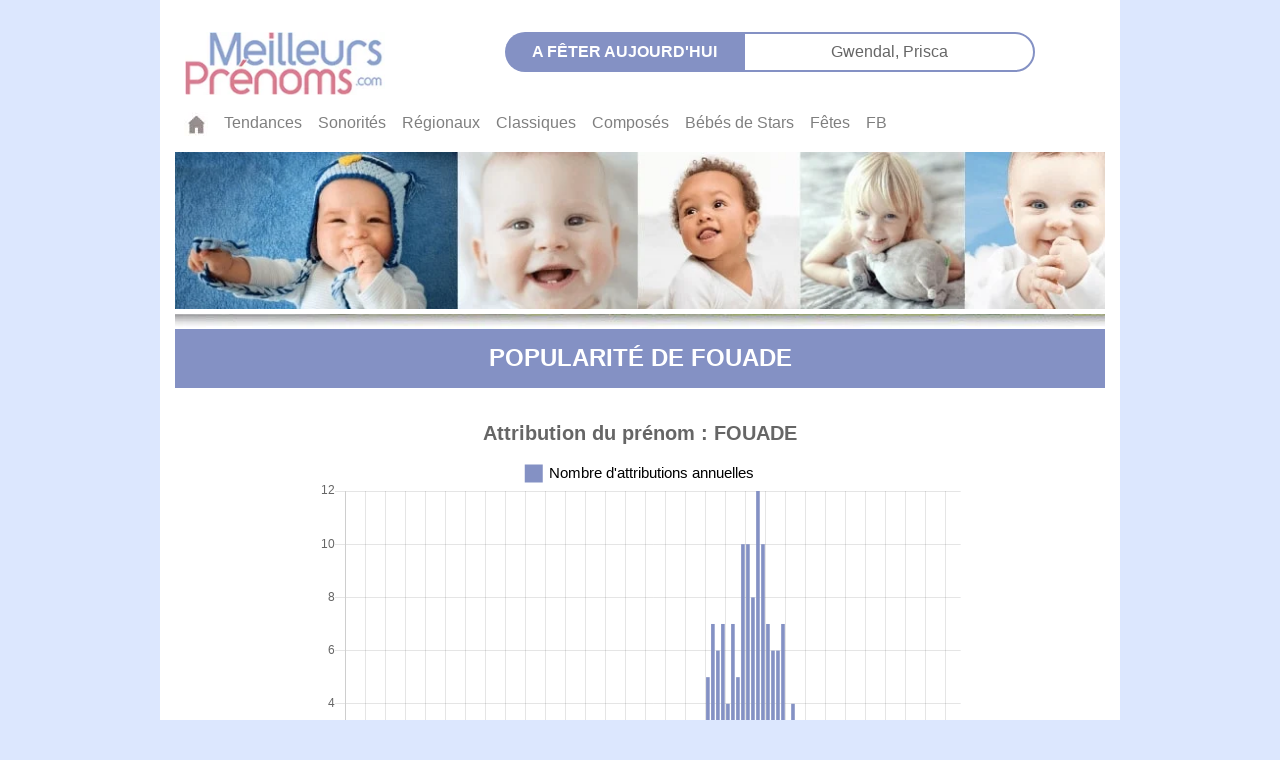

--- FILE ---
content_type: text/css; charset=UTF-8
request_url: https://meilleursprenoms.com/css/tendances.css
body_size: 421
content:


.tendances__letter__nav{
    color: #78b74a;
    font-size: 1.0em;
    font-weight: bold;
    text-transform: uppercase;
    display: flex;
    flex-direction : row;
    justify-content: space-between;
    width: 100%;
    max-width: 500px;
    
}



.tendances__search__textInput { 
    height: 40px;
    line-height: 1.4em;
    border: none;
    display: block;
    margin-left : 20px;
    margin-top: 1px;
    color: #9b8d8c;
    
    }

    .tendances__search__searchbuttons {
        display: flex;
        justify-content: flex-end;
        align-items: center;
        position :absolute;
        top :8px;
      right: 10px;
      border : none;
      background-color: white;
    
    }
    
    .tendances__search__searchwindow{
        border-radius: 15px;
        width : 80%;
        height: 45px;
        border : 2px solid #9B8D8C;
        position: relative;
        margin-left : 20px;
        max-width: 350px;
        margin-top : 20px;
        margin-bottom : 30px;
    }
    
    .tendances__search__searchwindow img {
        height: 20px;
    }
    
    .tendances__search__label {
        border-radius: 15px;
        width: 120px;
        height: 30px;
    
        color: white;
        line-height: 30px;
        background-color: #9B8D8C;
        text-align: center;
        margin: 0 5px 0 12px;
        float: left;
        display: block;
    }
    


.tendance__decennie__table {
    display: flex;
    flex-direction: row;
    justify-content: flex-start;
    width : 80%;
    max-width: 500px;
    flex-wrap: wrap;
    align-items: flex-start;
    align-content: flex-start;
    
    
}


.tendance__decennie__link {

    width: 55px;
    height: 25px;
    line-height: 25px;
    margin-bottom : 10px;
    margin-left : 10px;
    padding-left: 10px;
    background-color: #9a8d8c; 
    color : white;
    font-weight: bold;
    border-radius: 10px;
    
}

.tendance__decennie__active {
    background-color : rgb(98, 92, 86);
}



.tendances__table_container {
    display: flex;
    flex-direction : row;
    width: 750px;
}

.tendances__table {
   
    width: 350px;
    display: flex;
    flex-direction : column;
    justify-content: flex-start;
    height: 352px;
    flex-wrap: wrap;
    align-items: flex-start;
    align-content: flex-start;
    border-bottom : solid  2px #9a8d8c; 
    
   

}


.tendances__table__header {
    border-bottom : solid  2px #9a8d8c; 
    height : 30px;
    text-align: center;
    width: 350px;
    color  :#9a8d8c;
    font-weight: bold;
}

.tendances__table__entry {
    
 width: 350px;
    margin : 0;
    border-top: solid  2px #9a8d8c;
    
}

.tendances__table__entry__number {
    height : 30px;
    width: 50px;
    color : white;
    background-color : #9a8d8c;
    font-weight : bold;
    border-bottom: solid  2px white;
    display : inline-block;
    line-height: 30px;
    text-align :center;
}

.tendances__table__entry__picto {
    position :absolute;
    height : 30px;
    width: 50px;
    border-bottom: solid  2px white;
    display : inline-block;
    background-color:  #9a8d8c;
}

.tendances__table__entry__picto img {
    
    height : 28px;
   
   
}




.tendances__table__entry__link {
    position :absolute;
   
    height : 30px;
    
    width: 200px;
    margin-left: 100px;
    display : inline-block;
    line-height: 30px;
    border-right: solid  4px #9a8d8c;
}

@media only screen and (max-width: 750px) {
  

    .tendances__table_container {
      flex-direction: column; 
      width : 350px;
       
       
    }
}